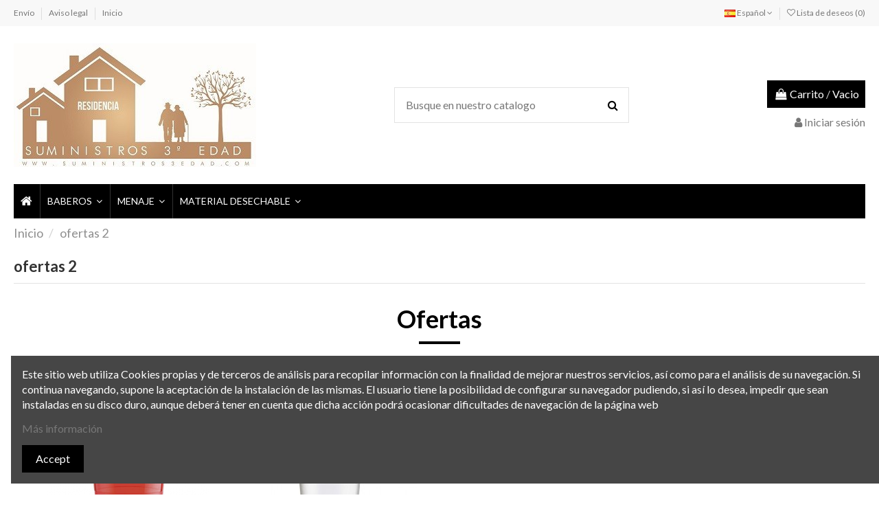

--- FILE ---
content_type: text/html; charset=utf-8
request_url: https://suministros3edad.com/es/content/17-ofertas-2
body_size: 11887
content:
<!doctype html>
<html lang="es">

<head>
    
        
  <meta charset="utf-8">


  <meta http-equiv="x-ua-compatible" content="ie=edge">



  


  


  <title>ofertas 2</title>
  <meta name="description" content="">
  <meta name="keywords" content="">
    
    

  
          <link rel="alternate" href="https://suministros3edad.com/es/content/17-ofertas-2" hreflang="es">
            <link rel="alternate" href="https://suministros3edad.com/es/content/17-ofertas-2" hreflang="x-default">
                <link rel="alternate" href="https://suministros3edad.com/ca/content/17-ofertas-2" hreflang="ca-es">
            



    <meta property="og:title" content="ofertas 2"/>
    <meta property="og:url" content="https://suministros3edad.com/es/content/17-ofertas-2"/>
    <meta property="og:site_name" content="suministros3edad.com"/>
    <meta property="og:description" content="">
    <meta property="og:type" content="website">


          <meta property="og:image" content="https://suministros3edad.com/img/suministros3edadcom-logo-1611303780.jpg" />
    





      <meta name="viewport" content="initial-scale=1,user-scalable=no,maximum-scale=1,width=device-width">
  




  <link rel="icon" type="image/vnd.microsoft.icon" href="/img/favicon.ico?1611303780">
  <link rel="shortcut icon" type="image/x-icon" href="/img/favicon.ico?1611303780">
    


      <link href="https://fonts.googleapis.com/css?family=Karla:400,700" rel="stylesheet">
    



<script type="application/ld+json">

{
"@context": "https://schema.org",
"@type": "Organization",
"url": "https://suministros3edad.com/",
"name": "suministros3edad.com",
"logo": "/img/suministros3edadcom-logo-1611303780.jpg",
"@id": "#store-organization"
}

</script>




    <link rel="stylesheet" href="https://suministros3edad.com/themes/warehouse/assets/cache/theme-5038b395.css" type="text/css" media="all">




  

  <script type="text/javascript">
        var elementorFrontendConfig = {"isEditMode":"","stretchedSectionContainer":"","is_rtl":"0"};
        var iqitTheme = {"rm_sticky":"0","rm_breakpoint":0,"op_preloader":"0","cart_style":"floating","cart_confirmation":"modal","h_layout":"1","f_fixed":"","f_layout":"4","h_absolute":"0","h_sticky":"menu","hw_width":"inherit","hm_submenu_width":"fullwidth-background","h_search_type":"full","pl_lazyload":true,"pl_infinity":false,"pl_rollover":true,"pl_crsl_autoplay":false,"pl_slider_ld":4,"pl_slider_d":3,"pl_slider_t":3,"pl_slider_p":2,"pp_thumbs":"bottom","pp_zoom":"inner","pp_image_layout":"carousel","pp_tabs":"tabh"};
        var iqitcompare = {"nbProducts":0};
        var iqitcountdown_days = "d.";
        var iqitextendedproduct = {"speed":"70"};
        var iqitfdc_from = 0;
        var iqitmegamenu = {"sticky":"false","containerSelector":"#wrapper > .container"};
        var iqitreviews = [];
        var iqitwishlist = {"nbProducts":0};
        var prestashop = {"cart":{"products":[],"totals":{"total":{"type":"total","label":"Total","amount":0,"value":"0,00\u00a0\u20ac"},"total_including_tax":{"type":"total","label":"Total (impuestos incl.)","amount":0,"value":"0,00\u00a0\u20ac"},"total_excluding_tax":{"type":"total","label":"Total (impuestos excl.)","amount":0,"value":"0,00\u00a0\u20ac"}},"subtotals":{"products":{"type":"products","label":"Subtotal","amount":0,"value":"0,00\u00a0\u20ac"},"discounts":null,"shipping":{"type":"shipping","label":"Transporte","amount":0,"value":"Gratis"},"tax":null},"products_count":0,"summary_string":"0 art\u00edculos","vouchers":{"allowed":0,"added":[]},"discounts":[],"minimalPurchase":0,"minimalPurchaseRequired":""},"currency":{"name":"Euro","iso_code":"EUR","iso_code_num":"978","sign":"\u20ac"},"customer":{"lastname":null,"firstname":null,"email":null,"birthday":null,"newsletter":null,"newsletter_date_add":null,"optin":null,"website":null,"company":null,"siret":null,"ape":null,"is_logged":false,"gender":{"type":null,"name":null},"addresses":[]},"language":{"name":"Espa\u00f1ol (Spanish)","iso_code":"es","locale":"es-ES","language_code":"es","is_rtl":"0","date_format_lite":"d\/m\/Y","date_format_full":"d\/m\/Y H:i:s","id":1},"page":{"title":"","canonical":null,"meta":{"title":"ofertas 2","description":"","keywords":"","robots":"index"},"page_name":"cms","body_classes":{"lang-es":true,"lang-rtl":false,"country-ES":true,"currency-EUR":true,"layout-full-width":true,"page-cms":true,"tax-display-enabled":true,"cms-id-17":true},"admin_notifications":[]},"shop":{"name":"suministros3edad.com","logo":"\/img\/suministros3edadcom-logo-1611303780.jpg","stores_icon":"\/img\/logo_stores.png","favicon":"\/img\/favicon.ico"},"urls":{"base_url":"https:\/\/suministros3edad.com\/","current_url":"https:\/\/suministros3edad.com\/es\/content\/17-ofertas-2","shop_domain_url":"https:\/\/suministros3edad.com","img_ps_url":"https:\/\/suministros3edad.com\/img\/","img_cat_url":"https:\/\/suministros3edad.com\/img\/c\/","img_lang_url":"https:\/\/suministros3edad.com\/img\/l\/","img_prod_url":"https:\/\/suministros3edad.com\/img\/p\/","img_manu_url":"https:\/\/suministros3edad.com\/img\/m\/","img_sup_url":"https:\/\/suministros3edad.com\/img\/su\/","img_ship_url":"https:\/\/suministros3edad.com\/img\/s\/","img_store_url":"https:\/\/suministros3edad.com\/img\/st\/","img_col_url":"https:\/\/suministros3edad.com\/img\/co\/","img_url":"https:\/\/suministros3edad.com\/themes\/warehouse\/assets\/img\/","css_url":"https:\/\/suministros3edad.com\/themes\/warehouse\/assets\/css\/","js_url":"https:\/\/suministros3edad.com\/themes\/warehouse\/assets\/js\/","pic_url":"https:\/\/suministros3edad.com\/upload\/","pages":{"address":"https:\/\/suministros3edad.com\/es\/direccion","addresses":"https:\/\/suministros3edad.com\/es\/direcciones","authentication":"https:\/\/suministros3edad.com\/es\/iniciar-sesion","cart":"https:\/\/suministros3edad.com\/es\/carrito","category":"https:\/\/suministros3edad.com\/es\/index.php?controller=category","cms":"https:\/\/suministros3edad.com\/es\/index.php?controller=cms","contact":"https:\/\/suministros3edad.com\/es\/contactenos","discount":"https:\/\/suministros3edad.com\/es\/descuento","guest_tracking":"https:\/\/suministros3edad.com\/es\/seguimiento-pedido-invitado","history":"https:\/\/suministros3edad.com\/es\/historial-compra","identity":"https:\/\/suministros3edad.com\/es\/datos-personales","index":"https:\/\/suministros3edad.com\/es\/","my_account":"https:\/\/suministros3edad.com\/es\/mi-cuenta","order_confirmation":"https:\/\/suministros3edad.com\/es\/confirmacion-pedido","order_detail":"https:\/\/suministros3edad.com\/es\/index.php?controller=order-detail","order_follow":"https:\/\/suministros3edad.com\/es\/seguimiento-pedido","order":"https:\/\/suministros3edad.com\/es\/pedido","order_return":"https:\/\/suministros3edad.com\/es\/index.php?controller=order-return","order_slip":"https:\/\/suministros3edad.com\/es\/facturas-abono","pagenotfound":"https:\/\/suministros3edad.com\/es\/pagina-no-encontrada","password":"https:\/\/suministros3edad.com\/es\/recuperar-contrase\u00f1a","pdf_invoice":"https:\/\/suministros3edad.com\/es\/index.php?controller=pdf-invoice","pdf_order_return":"https:\/\/suministros3edad.com\/es\/index.php?controller=pdf-order-return","pdf_order_slip":"https:\/\/suministros3edad.com\/es\/index.php?controller=pdf-order-slip","prices_drop":"https:\/\/suministros3edad.com\/es\/productos-rebajados","product":"https:\/\/suministros3edad.com\/es\/index.php?controller=product","search":"https:\/\/suministros3edad.com\/es\/busqueda","sitemap":"https:\/\/suministros3edad.com\/es\/mapa del sitio","stores":"https:\/\/suministros3edad.com\/es\/tiendas","supplier":"https:\/\/suministros3edad.com\/es\/proveedor","register":"https:\/\/suministros3edad.com\/es\/iniciar-sesion?create_account=1","order_login":"https:\/\/suministros3edad.com\/es\/pedido?login=1"},"alternative_langs":{"es":"https:\/\/suministros3edad.com\/es\/content\/17-ofertas-2","ca-es":"https:\/\/suministros3edad.com\/ca\/content\/17-ofertas-2"},"theme_assets":"\/themes\/warehouse\/assets\/","actions":{"logout":"https:\/\/suministros3edad.com\/es\/?mylogout="},"no_picture_image":{"bySize":{"small_default":{"url":"https:\/\/suministros3edad.com\/img\/p\/es-default-small_default.jpg","width":98,"height":127},"cart_default":{"url":"https:\/\/suministros3edad.com\/img\/p\/es-default-cart_default.jpg","width":125,"height":162},"home_default":{"url":"https:\/\/suministros3edad.com\/img\/p\/es-default-home_default.jpg","width":236,"height":305},"large_default":{"url":"https:\/\/suministros3edad.com\/img\/p\/es-default-large_default.jpg","width":381,"height":492},"medium_default":{"url":"https:\/\/suministros3edad.com\/img\/p\/es-default-medium_default.jpg","width":452,"height":584},"thickbox_default":{"url":"https:\/\/suministros3edad.com\/img\/p\/es-default-thickbox_default.jpg","width":1100,"height":1422}},"small":{"url":"https:\/\/suministros3edad.com\/img\/p\/es-default-small_default.jpg","width":98,"height":127},"medium":{"url":"https:\/\/suministros3edad.com\/img\/p\/es-default-large_default.jpg","width":381,"height":492},"large":{"url":"https:\/\/suministros3edad.com\/img\/p\/es-default-thickbox_default.jpg","width":1100,"height":1422},"legend":""}},"configuration":{"display_taxes_label":true,"display_prices_tax_incl":true,"is_catalog":false,"show_prices":true,"opt_in":{"partner":true},"quantity_discount":{"type":"discount","label":"Descuento"},"voucher_enabled":0,"return_enabled":0},"field_required":[],"breadcrumb":{"links":[{"title":"Inicio","url":"https:\/\/suministros3edad.com\/es\/"},{"title":"ofertas 2","url":"https:\/\/suministros3edad.com\/es\/content\/17-ofertas-2"}],"count":2},"link":{"protocol_link":"https:\/\/","protocol_content":"https:\/\/"},"time":1769118037,"static_token":"579dec299ccafb38b0fbfd025bb70f4f","token":"b44395094ebcfec72d6ca1f6b2cc8b0f"};
      </script>



  <!-- emarketing start -->


<!-- emarketing end -->
<script type="text/javascript">
	(window.gaDevIds=window.gaDevIds||[]).push('d6YPbH');
	(function(i,s,o,g,r,a,m){i['GoogleAnalyticsObject']=r;i[r]=i[r]||function(){
	(i[r].q=i[r].q||[]).push(arguments)},i[r].l=1*new Date();a=s.createElement(o),
	m=s.getElementsByTagName(o)[0];a.async=1;a.src=g;m.parentNode.insertBefore(a,m)
	})(window,document,'script','https://www.google-analytics.com/analytics.js','ga');

            ga('create', 'UA-59841822-1', 'auto');
                        ga('send', 'pageview');
    
    ga('require', 'ec');
</script>





    
    </head>

<body id="cms" class="lang-es country-es currency-eur layout-full-width page-cms tax-display-enabled cms-id-17 body-desktop-header-style-w-1">


    




    


<main id="main-page-content"  >
    
            

    <header id="header" class="desktop-header-style-w-1">
        
            
  <div class="header-banner">
    
  </div>




            <nav class="header-nav">
        <div class="container">
    
        <div class="row justify-content-between">
            <div class="col col-auto col-md left-nav">
                                            <div class="block-iqitlinksmanager block-iqitlinksmanager-2 block-links-inline d-inline-block">
            <ul>
                                                            <li>
                            <a
                                    href="https://suministros3edad.com/es/content/1-entrega"
                                    title="Nuestros términos y condiciones de envío"                                                                >
                                Envío
                            </a>
                        </li>
                                                                                <li>
                            <a
                                    href="https://suministros3edad.com/es/content/2-aviso-legal"
                                    title="Aviso legal"                                                                >
                                Aviso legal
                            </a>
                        </li>
                                                                                <li>
                            <a
                                    href="https://suministros3edad.com/es/content/category/1-inicio"
                                    title=""                                                                >
                                Inicio
                            </a>
                        </li>
                                                </ul>
        </div>
    
            </div>
            <div class="col col-auto center-nav text-center">
                
             </div>
            <div class="col col-auto col-md right-nav text-right">
                

<div id="language_selector" class="d-inline-block">
    <div class="language-selector-wrapper d-inline-block">
        <div class="language-selector dropdown js-dropdown">
            <a class="expand-more" data-toggle="dropdown" data-iso-code="es"><img src="https://suministros3edad.com/img/l/1.jpg" alt="Español" class="img-fluid lang-flag" /> Español <i class="fa fa-angle-down" aria-hidden="true"></i></a>
            <div class="dropdown-menu">
                <ul>
                                            <li  class="current" >
                            <a href="https://suministros3edad.com/es/content/17-ofertas-2" rel="alternate" hreflang="es"
                               class="dropdown-item"><img src="https://suministros3edad.com/img/l/1.jpg" alt="Español" class="img-fluid lang-flag"  data-iso-code="es"/> Español</a>
                        </li>
                                            <li >
                            <a href="https://suministros3edad.com/ca/content/17-ofertas-2" rel="alternate" hreflang="ca"
                               class="dropdown-item"><img src="https://suministros3edad.com/img/l/2.jpg" alt="Català" class="img-fluid lang-flag"  data-iso-code="ca"/> Català</a>
                        </li>
                                    </ul>
            </div>
        </div>
    </div>
</div>
<div class="d-inline-block">
    <a href="//suministros3edad.com/es/module/iqitwishlist/view">
        <i class="fa fa-heart-o" aria-hidden="true"></i> Lista de deseos (<span
                id="iqitwishlist-nb"></span>)
    </a>
</div>

             </div>
        </div>

                        </div>
            </nav>
        



<div id="desktop-header" class="desktop-header-style-1">
            
<div class="header-top">
    <div id="desktop-header-container" class="container">
        <div class="row align-items-center">
                            <div class="col col-auto col-header-left">
                    <div id="desktop_logo">
                        <a href="https://suministros3edad.com/">
                            <img class="logo img-fluid"
                                 src="/img/suministros3edadcom-logo-1611303780.jpg"                                  alt="suministros3edad.com">
                        </a>
                    </div>
                    
                </div>
                <div class="col col-header-center">
                                        <!-- Block search module TOP -->

<!-- Block search module TOP -->
<div id="search_widget" class="search-widget" data-search-controller-url="https://suministros3edad.com/es/module/iqitsearch/searchiqit">
    <form method="get" action="https://suministros3edad.com/es/module/iqitsearch/searchiqit">
        <div class="input-group">
            <input type="text" name="s" value="" data-all-text="Mostrar todos los resultados"
                   data-blog-text="Artículo del blog"
                   data-product-text="Producto"
                   data-brands-text="Marca"
                   placeholder="Busque en nuestro catalogo" class="form-control form-search-control" />
            <button type="submit" class="search-btn">
                <i class="fa fa-search"></i>
            </button>
        </div>
    </form>
</div>
<!-- /Block search module TOP -->

<!-- /Block search module TOP -->


                    
                </div>
                        <div class="col col-auto col-header-right text-right">
                                    
                                            <div id="ps-shoppingcart-wrapper">
    <div id="ps-shoppingcart"
         class="header-cart-default ps-shoppingcart dropdown">
         <div id="blockcart" class="blockcart cart-preview"
         data-refresh-url="//suministros3edad.com/es/module/ps_shoppingcart/ajax">
        <a id="cart-toogle" class="cart-toogle header-btn header-cart-btn" data-toggle="dropdown" data-display="static">
            <i class="fa fa-shopping-bag fa-fw icon" aria-hidden="true"><span class="cart-products-count-btn  d-none">0</span></i>
            <span class="info-wrapper">
            <span class="title">Carrito</span>
            <span class="cart-toggle-details">
            <span class="text-faded cart-separator"> / </span>
                            Vacio
                        </span>
            </span>
        </a>
        <div id="_desktop_blockcart-content" class="dropdown-menu-custom dropdown-menu">
    <div id="blockcart-content" class="blockcart-content" >
        <div class="cart-title">
            <span class="modal-title">Your cart</span>
            <button type="button" id="js-cart-close" class="close">
                <span>×</span>
            </button>
            <hr>
        </div>
                    <span class="no-items">No hay más artículos en su carrito</span>
            </div>
</div> </div>




    </div>
</div>

                                        
                
                <div id="user_info">
            <a
                href="https://suministros3edad.com/es/mi-cuenta"
                title="Acceda a su cuenta de cliente"
                rel="nofollow"
        ><i class="fa fa-user" aria-hidden="true"></i>
            <span>Iniciar sesión</span>
        </a>
    </div>


                
            </div>
            <div class="col-12">
                <div class="row">
                    
                </div>
            </div>
        </div>
    </div>
</div>
<div class="container iqit-megamenu-container">	<div id="iqitmegamenu-wrapper" class="iqitmegamenu-wrapper iqitmegamenu-all">
		<div class="container container-iqitmegamenu">
		<div id="iqitmegamenu-horizontal" class="iqitmegamenu  clearfix" role="navigation">

								
				<nav id="cbp-hrmenu" class="cbp-hrmenu cbp-horizontal cbp-hrsub-narrow">
					<ul>
												<li id="cbp-hrmenu-tab-1" class="cbp-hrmenu-tab cbp-hrmenu-tab-1 cbp-onlyicon ">
	<a href="https://suministros3edad.com/es/" class="nav-link" >

								<span class="cbp-tab-title"> <i class="icon fa fa-home cbp-mainlink-icon"></i>
								</span>
														</a>
													</li>
												<li id="cbp-hrmenu-tab-2" class="cbp-hrmenu-tab cbp-hrmenu-tab-2  cbp-has-submeu">
	<a role="button" class="cbp-empty-mlink nav-link">

								<span class="cbp-tab-title">
								BABEROS <i class="fa fa-angle-down cbp-submenu-aindicator"></i></span>
														</a>
														<div class="cbp-hrsub col-12">
								<div class="cbp-hrsub-inner">
									<div class="container iqitmegamenu-submenu-container">
									
																																	




<div class="row menu_row menu-element  first_rows menu-element-id-1">
                

                                                




    <div class="col-2 cbp-menu-column cbp-menu-element menu-element-id-2 ">
        <div class="cbp-menu-column-inner">
                        
                
                
                    
                                                    <div class="row cbp-categories-row">
                                                                                                            <div class="col-12">
                                            <div class="cbp-category-link-w"><a href="https://suministros3edad.com/es/4-baberos-impermeables"
                                                                                class="cbp-column-title nav-link cbp-category-title">Baberos Impermeables</a>
                                                                                                                                            </div>
                                        </div>
                                                                                                </div>
                                            
                
            

            
            </div>    </div>
                                    




    <div class="col-2 cbp-menu-column cbp-menu-element menu-element-id-4 ">
        <div class="cbp-menu-column-inner">
                        
                
                
                    
                                                    <div class="row cbp-categories-row">
                                                                                                            <div class="col-12">
                                            <div class="cbp-category-link-w"><a href="https://suministros3edad.com/es/17-baberos-desechables"
                                                                                class="cbp-column-title nav-link cbp-category-title">Baberos Desechables</a>
                                                                                                                                            </div>
                                        </div>
                                                                                                </div>
                                            
                
            

            
            </div>    </div>
                            
                </div>
																					
																			</div>
								</div>
							</div>
													</li>
												<li id="cbp-hrmenu-tab-7" class="cbp-hrmenu-tab cbp-hrmenu-tab-7  cbp-has-submeu">
	<a href="https://suministros3edad.com/es/" class="nav-link" >

								<span class="cbp-tab-title">
								MENAJE <i class="fa fa-angle-down cbp-submenu-aindicator"></i></span>
														</a>
														<div class="cbp-hrsub col-12">
								<div class="cbp-hrsub-inner">
									<div class="container iqitmegamenu-submenu-container">
									
																																	




<div class="row menu_row menu-element  first_rows menu-element-id-1">
                

                                                




    <div class="col-2 cbp-menu-column cbp-menu-element menu-element-id-2 ">
        <div class="cbp-menu-column-inner">
                        
                
                
                    
                                                    <div class="row cbp-categories-row">
                                                                                                            <div class="col-12">
                                            <div class="cbp-category-link-w"><a href="https://suministros3edad.com/es/10-comedor"
                                                                                class="cbp-column-title nav-link cbp-category-title">Comedor</a>
                                                                                                                                                    
    <ul class="cbp-links cbp-category-tree"><li ><div class="cbp-category-link-w"><a href="https://suministros3edad.com/es/18-vasos">Vasos</a></div></li><li ><div class="cbp-category-link-w"><a href="https://suministros3edad.com/es/21-platos">Platos</a></div></li><li ><div class="cbp-category-link-w"><a href="https://suministros3edad.com/es/22-tazas">Tazas</a></div></li><li ><div class="cbp-category-link-w"><a href="https://suministros3edad.com/es/23-bols">Bols</a></div></li><li ><div class="cbp-category-link-w"><a href="https://suministros3edad.com/es/25-jarras">Jarras</a></div></li><li ><div class="cbp-category-link-w"><a href="https://suministros3edad.com/es/24-tapas">Tapas</a></div></li><li ><div class="cbp-category-link-w"><a href="https://suministros3edad.com/es/28-cubiertos">Cubiertos</a></div></li><li ><div class="cbp-category-link-w"><a href="https://suministros3edad.com/es/27-bandejas">Bandejas</a></div></li><li ><div class="cbp-category-link-w"><a href="https://suministros3edad.com/es/26-fuentes">Fuentes</a></div></li></ul>

                                                                                            </div>
                                        </div>
                                                                                                </div>
                                            
                
            

            
            </div>    </div>
                                    




    <div class="col-3 cbp-menu-column cbp-menu-element menu-element-id-3 ">
        <div class="cbp-menu-column-inner">
                        
                
                
                    
                                                    <div class="row cbp-categories-row">
                                                                                                            <div class="col-12">
                                            <div class="cbp-category-link-w"><a href="https://suministros3edad.com/es/11-habitacion"
                                                                                class="cbp-column-title nav-link cbp-category-title">Habitación</a>
                                                                                                                                                    
    <ul class="cbp-links cbp-category-tree"><li ><div class="cbp-category-link-w"><a href="https://suministros3edad.com/es/35-travesero-entremetida">Travesero / Entremetida</a></div></li><li ><div class="cbp-category-link-w"><a href="https://suministros3edad.com/es/36-empapadores">Empapadores</a></div></li><li ><div class="cbp-category-link-w"><a href="https://suministros3edad.com/es/37-protector-de-colchon">Protector de Colchón</a></div></li><li ><div class="cbp-category-link-w"><a href="https://suministros3edad.com/es/38-encimera-para-cama">Encimera para cama</a></div></li><li ><div class="cbp-category-link-w"><a href="https://suministros3edad.com/es/39-bajeras">Bajeras</a></div></li><li ><div class="cbp-category-link-w"><a href="https://suministros3edad.com/es/40-fundas-para-almohadas">Fundas para almohadas</a></div></li></ul>

                                                                                            </div>
                                        </div>
                                                                                                </div>
                                            
                
            

            
            </div>    </div>
                                    




    <div class="col-3 cbp-menu-column cbp-menu-element menu-element-id-4 ">
        <div class="cbp-menu-column-inner">
                        
                
                
                    
                                                    <div class="row cbp-categories-row">
                                                                                                            <div class="col-12">
                                            <div class="cbp-category-link-w"><a href="https://suministros3edad.com/es/12-bano"
                                                                                class="cbp-column-title nav-link cbp-category-title">Baño</a>
                                                                                                                                                    
    <ul class="cbp-links cbp-category-tree"><li ><div class="cbp-category-link-w"><a href="https://suministros3edad.com/es/29-toallas">Toallas</a></div></li><li ><div class="cbp-category-link-w"><a href="https://suministros3edad.com/es/30-albornoz">Albornoz</a></div></li></ul>

                                                                                            </div>
                                        </div>
                                                                                                </div>
                                            
                
            

            
            </div>    </div>
                                    




    <div class="col-3 cbp-menu-column cbp-menu-element menu-element-id-5 ">
        <div class="cbp-menu-column-inner">
                        
                
                
                    
                                                    <div class="row cbp-categories-row">
                                                                                                            <div class="col-12">
                                            <div class="cbp-category-link-w"><a href="https://suministros3edad.com/es/13-higiene"
                                                                                class="cbp-column-title nav-link cbp-category-title">Higiene</a>
                                                                                                                                            </div>
                                        </div>
                                                                                                </div>
                                            
                
            

            
            </div>    </div>
                            
                </div>
																					
																			</div>
								</div>
							</div>
													</li>
												<li id="cbp-hrmenu-tab-8" class="cbp-hrmenu-tab cbp-hrmenu-tab-8  cbp-has-submeu">
	<a href="https://suministros3edad.com/es/" class="nav-link" >

								<span class="cbp-tab-title">
								MATERIAL DESECHABLE <i class="fa fa-angle-down cbp-submenu-aindicator"></i></span>
														</a>
														<div class="cbp-hrsub col-12">
								<div class="cbp-hrsub-inner">
									<div class="container iqitmegamenu-submenu-container">
									
																																	




<div class="row menu_row menu-element  first_rows menu-element-id-1">
                

                                                




    <div class="col-3 cbp-menu-column cbp-menu-element menu-element-id-2 ">
        <div class="cbp-menu-column-inner">
                        
                
                
                    
                                                    <div class="row cbp-categories-row">
                                                                                                            <div class="col-12">
                                            <div class="cbp-category-link-w"><a href="https://suministros3edad.com/es/14-guantes"
                                                                                class="cbp-column-title nav-link cbp-category-title">Guantes</a>
                                                                                                                                            </div>
                                        </div>
                                                                                                </div>
                                            
                
            

            
            </div>    </div>
                                    




    <div class="col-3 cbp-menu-column cbp-menu-element menu-element-id-3 ">
        <div class="cbp-menu-column-inner">
                        
                
                
                    
                                                    <div class="row cbp-categories-row">
                                                                                                            <div class="col-12">
                                            <div class="cbp-category-link-w"><a href="https://suministros3edad.com/es/32-esponjas"
                                                                                class="cbp-column-title nav-link cbp-category-title">Esponjas</a>
                                                                                                                                            </div>
                                        </div>
                                                                                                </div>
                                            
                
            

            
            </div>    </div>
                                    




    <div class="col-3 cbp-menu-column cbp-menu-element menu-element-id-4 ">
        <div class="cbp-menu-column-inner">
                        
                
                
                    
                                                    <div class="row cbp-categories-row">
                                                                                                            <div class="col-12">
                                            <div class="cbp-category-link-w"><a href="https://suministros3edad.com/es/33-gorro-circular"
                                                                                class="cbp-column-title nav-link cbp-category-title">Gorro Circular</a>
                                                                                                                                            </div>
                                        </div>
                                                                                                </div>
                                            
                
            

            
            </div>    </div>
                                    




    <div class="col-3 cbp-menu-column cbp-menu-element menu-element-id-6 ">
        <div class="cbp-menu-column-inner">
                        
                
                
                    
                                                    <div class="row cbp-categories-row">
                                                                                                            <div class="col-12">
                                            <div class="cbp-category-link-w"><a href="https://suministros3edad.com/es/15-varios"
                                                                                class="cbp-column-title nav-link cbp-category-title">Varios</a>
                                                                                                                                            </div>
                                        </div>
                                                                                                </div>
                                            
                
            

            
            </div>    </div>
                            
                </div>
																							




<div class="row menu_row menu-element  first_rows menu-element-id-5">
                

            
                </div>
																					
																			</div>
								</div>
							</div>
													</li>
											</ul>
				</nav>
		</div>
		</div>
		<div id="sticky-cart-wrapper"></div>
	</div>

<div id="_desktop_iqitmegamenu-mobile">
	<ul id="iqitmegamenu-mobile">
		



	
	<li><a  href="https://suministros3edad.com/es/" >Inicio</a></li><li><span class="mm-expand"><i class="fa fa-angle-down expand-icon" aria-hidden="true"></i><i class="fa fa-angle-up close-icon" aria-hidden="true"></i></span><a  href="https://suministros3edad.com/es/3-baberos" >Baberos</a>
	<ul><li><a  href="https://suministros3edad.com/es/4-baberos-impermeables" >Baberos Impermeables</a></li><li><a  href="https://suministros3edad.com/es/17-baberos-desechables" >Baberos Desechables</a></li></ul></li><li><a  href="https://suministros3edad.com/es/26-fuentes" >Fuentes</a></li>
	</ul>
</div>
</div>


    </div>



    <div id="mobile-header" class="mobile-header-style-1">
                    <div id="mobile-header-sticky">
    <div class="container">
        <div class="mobile-main-bar">
            <div class="row no-gutters align-items-center row-mobile-header">
                <div class="col col-auto col-mobile-btn col-mobile-btn-menu col-mobile-menu-dropdown">
                    <a class="m-nav-btn" data-toggle="dropdown" data-display="static"><i class="fa fa-bars" aria-hidden="true"></i>
                        <span>Menu</span></a>
                    <div id="mobile_menu_click_overlay"></div>
                    <div id="_mobile_iqitmegamenu-mobile" class="dropdown-menu-custom dropdown-menu"></div>
                </div>
                <div id="mobile-btn-search" class="col col-auto col-mobile-btn col-mobile-btn-search">
                    <a class="m-nav-btn" data-toggle="dropdown" data-display="static"><i class="fa fa-search" aria-hidden="true"></i>
                        <span>Buscar</span></a>
                    <div id="search-widget-mobile" class="dropdown-content dropdown-menu dropdown-mobile search-widget">
                        
                                                    
<!-- Block search module TOP -->
<form method="get" action="https://suministros3edad.com/es/module/iqitsearch/searchiqit">
    <div class="input-group">
        <input type="text" name="s" value=""
               placeholder="Buscar"
               data-all-text="Mostrar todos los resultados"
               data-blog-text="Blog post"
               data-product-text="Producto"
               data-brands-text="Marca"
               class="form-control form-search-control">
        <button type="submit" class="search-btn">
            <i class="fa fa-search"></i>
        </button>
    </div>
</form>
<!-- /Block search module TOP -->

                                                
                    </div>
                </div>
                <div class="col col-mobile-logo text-center">
                    <a href="https://suministros3edad.com/">
                        <img class="logo img-fluid"
                             src="/img/suministros3edadcom-logo-1611303780.jpg"                              alt="suministros3edad.com">
                    </a>
                </div>
                <div class="col col-auto col-mobile-btn col-mobile-btn-account">
                    <a href="https://suministros3edad.com/es/mi-cuenta" class="m-nav-btn"><i class="fa fa-user" aria-hidden="true"></i>
                        <span>
                            
                                                            Iniciar sesión
                                                        
                        </span></a>
                </div>
                
                                <div class="col col-auto col-mobile-btn col-mobile-btn-cart ps-shoppingcart dropdown">
                    <div id="mobile-cart-wrapper">
                    <a id="mobile-cart-toogle"  class="m-nav-btn" data-toggle="dropdown" data-display="static"><i class="fa fa-shopping-bag mobile-bag-icon" aria-hidden="true"><span id="mobile-cart-products-count" class="cart-products-count cart-products-count-btn">
                                
                                                                    0
                                                                
                            </span></i>
                        <span>Carrito</span></a>
                    <div id="_mobile_blockcart-content" class="dropdown-menu-custom dropdown-menu"></div>
                    </div>
                </div>
                            </div>
        </div>
    </div>
</div>


            </div>



        
    </header>
    

    <section id="wrapper">
        
        

<div class="container">
<nav data-depth="2" class="breadcrumb">
                <div class="row align-items-center">
                <div class="col">
                    <ol itemscope itemtype="https://schema.org/BreadcrumbList">
                        
                                                            
                                                                    <li itemprop="itemListElement" itemscope
                                        itemtype="https://schema.org/ListItem">

                                        <a itemprop="item" href="https://suministros3edad.com/es/">                                            <span itemprop="name">Inicio</span>
                                        </a>

                                        <meta itemprop="position" content="1">
                                                                            </li>
                                
                                                            
                                                                    <li itemprop="itemListElement" itemscope
                                        itemtype="https://schema.org/ListItem">

                                        <span itemprop="item" content="https://suministros3edad.com/es/content/17-ofertas-2">                                            <span itemprop="name">ofertas 2</span>
                                        </span>

                                        <meta itemprop="position" content="2">
                                                                            </li>
                                
                                                    
                    </ol>
                </div>
                <div class="col col-auto"> </div>
            </div>
            </nav>
</div>
        <div id="inner-wrapper" class="container">
            
            
                
<aside id="notifications">
    
    
    
    </aside>
            

            

                
    <div id="content-wrapper">
        
        

  <section id="main">

    
      
        <header class="page-header">
            <h1 class="h1 page-title"><span>
  ofertas 2
</span></h1>
        </header>
      
    

    
  <section id="content" class="page-content page-cms page-cms-17">

    
      
    		<style id="elementor-frontend-stylesheet">.elementor-element.elementor-element-w49fran > .elementor-container{max-width:px;}.elementor-element.elementor-element-w49fran, .elementor-element.elementor-element-w49fran > .elementor-background-overlay{border-radius:px px px px;}.elementor-element.elementor-element-w49fran{margin-top:px;margin-bottom:px;padding:0px 0px 40px 0px;}.elementor-element.elementor-element-tp83uwq > .elementor-element-populated{border-radius:px px px px;margin:px px px px;padding:px px px px;}.elementor-element.elementor-element-0cuctcp{text-align:center;}.elementor-element.elementor-element-0cuctcp .elementor-heading-title{color:#000000;font-size:36px;font-family:Lato, Sans-serif;line-height:em;letter-spacing:px;}.elementor-element.elementor-element-0cuctcp .elementor-widget-container{margin:px px px px;padding:px px px px;border-radius:px px px px;}.elementor-element.elementor-element-h06cd8g .elementor-divider-separator{border-top-style:solid;border-top-width:4px;border-top-color:#000000;width:5%;}.elementor-element.elementor-element-h06cd8g .elementor-divider{text-align:center;padding-top:15px;padding-bottom:15px;}.elementor-element.elementor-element-h06cd8g .elementor-widget-container{margin:px px px px;padding:px px px px;border-radius:px px px px;}.elementor-element.elementor-element-ojodgmz .elementor-text-editor{text-align:center;}.elementor-element.elementor-element-ojodgmz{font-size:1.2em;font-family:Lato, Sans-serif;font-weight:bold;line-height:em;letter-spacing:px;}.elementor-element.elementor-element-ojodgmz .elementor-widget-container{margin:px px px px;padding:px px px px;border-radius:px px px px;}.elementor-element.elementor-element-n6w49wj .elementor-widget-container{margin:px px px px;padding:40px 0px 0px 0px;border-radius:px px px px;}.elementor-element.elementor-element-d11la6r .elementor-button{border-radius:px px px px;padding:px px px px;}.elementor-element.elementor-element-d11la6r .elementor-widget-container{margin:20px 0px 0px 0px;padding:px px px px;border-radius:px px px px;}@media(max-width: 991px){.elementor-element.elementor-element-w49fran{margin-top:px;margin-bottom:px;padding:px px px px;}.elementor-element.elementor-element-tp83uwq > .elementor-element-populated{margin:px px px px;padding:px px px px;}.elementor-element.elementor-element-0cuctcp .elementor-heading-title{font-size:px;line-height:em;letter-spacing:px;}.elementor-element.elementor-element-0cuctcp .elementor-widget-container{margin:px px px px;padding:px px px px;}.elementor-element.elementor-element-h06cd8g .elementor-widget-container{margin:px px px px;padding:px px px px;}.elementor-element.elementor-element-ojodgmz{font-size:px;line-height:em;letter-spacing:px;}.elementor-element.elementor-element-ojodgmz .elementor-widget-container{margin:px px px px;padding:px px px px;}.elementor-element.elementor-element-n6w49wj .elementor-widget-container{margin:px px px px;padding:px px px px;}.elementor-element.elementor-element-d11la6r .elementor-widget-container{margin:px px px px;padding:px px px px;}}@media(max-width: 767px){.elementor-element.elementor-element-w49fran{margin-top:px;margin-bottom:px;padding:px px px px;}.elementor-element.elementor-element-tp83uwq > .elementor-element-populated{margin:px px px px;padding:px px px px;}.elementor-element.elementor-element-0cuctcp .elementor-heading-title{font-size:px;line-height:em;letter-spacing:px;}.elementor-element.elementor-element-0cuctcp .elementor-widget-container{margin:px px px px;padding:px px px px;}.elementor-element.elementor-element-h06cd8g .elementor-widget-container{margin:px px px px;padding:px px px px;}.elementor-element.elementor-element-ojodgmz{font-size:px;line-height:em;letter-spacing:px;}.elementor-element.elementor-element-ojodgmz .elementor-widget-container{margin:px px px px;padding:px px px px;}.elementor-element.elementor-element-n6w49wj .elementor-widget-container{margin:px px px px;padding:px px px px;}.elementor-element.elementor-element-d11la6r .elementor-widget-container{margin:px px px px;padding:px px px px;}}</style>
		<link rel="stylesheet" type="text/css" href="//fonts.googleapis.com/css?family=Lato:100,100italic,200,200italic,300,300italic,400,400italic,500,500italic,600,600italic,700,700italic,800,800italic,900,900italic">		<div class="elementor">
											        <div class="elementor-section elementor-element elementor-element-w49fran elementor-top-section elementor-section-boxed elementor-section-height-default elementor-section-height-default" data-element_type="section">
                        <div class="elementor-container elementor-column-gap-default">
                <div class="elementor-row">
        		<div class="elementor-column elementor-element elementor-element-tp83uwq elementor-col-100 elementor-top-column animated fadeIn" data-animation="fadeIn" data-element_type="column">
			<div class="elementor-column-wrap elementor-element-populated">
				<div class="elementor-widget-wrap">
		        <div class="elementor-widget elementor-element elementor-element-0cuctcp elementor-widget-heading" data-element_type="heading">
                <div class="elementor-widget-container">
            <h2 class="elementor-heading-title elementor-size-default none"><span>Ofertas </span></h2>        </div>
                </div>
                <div class="elementor-widget elementor-element elementor-element-h06cd8g elementor-widget-divider" data-element_type="divider">
                <div class="elementor-widget-container">
            		<div class="elementor-divider">
			<span class="elementor-divider-separator"></span>
		</div>
		        </div>
                </div>
                <div class="elementor-widget elementor-element elementor-element-ojodgmz elementor-widget-text-editor" data-element_type="text-editor">
                <div class="elementor-widget-container">
            		<div class="elementor-text-editor rte-content"><p>Baberos para personas mayores impermeables o desechables</p></div>
		        </div>
                </div>
                <div class="elementor-widget elementor-element elementor-element-n6w49wj elementor-widget-prestashop-widget-ProductsList" data-element_type="prestashop-widget-ProductsList">
                <div class="elementor-widget-container">
            <section class="elementor-products">
                    <div class="products row products-grid ">
                                            
    <div class="js-product-miniature-wrapper         col-6 col-md-3 col-lg-3 col-xl-3
         ">
        <article
                class="product-miniature product-miniature-default product-miniature-grid product-miniature-layout-1 js-product-miniature"
                data-id-product="40"
                data-id-product-attribute="0"

        >

                    
    
    <div class="thumbnail-container">
        <a href="https://suministros3edad.com/es/ofertas/40-vasos-de-color-250-cc-diseno-2019.html" class="thumbnail product-thumbnail">

                            <img
                                                                                    data-src="https://suministros3edad.com/69-home_default/vasos-de-color-250-cc-diseno-2019.jpg"
                                src="/themes/warehouse/assets/img/blank.png"
                                                                            alt="12 Vasos 170 cc...."
                        data-full-size-image-url="https://suministros3edad.com/69-thickbox_default/vasos-de-color-250-cc-diseno-2019.jpg"
                        width="236"
                        height="305"
                        class="img-fluid js-lazy-product-image product-thumbnail-first"
                >
            
                                                                                                                                </a>

        
            <ul class="product-flags">
                            </ul>
        

                
            <div class="product-functional-buttons product-functional-buttons-bottom">
                <div class="product-functional-buttons-links">
                    <a href="#" class="btn-iqitwishlist-add js-iqitwishlist-add"  data-id-product="40" data-id-product-attribute="0"
   data-url="//suministros3edad.com/es/module/iqitwishlist/actions" data-toggle="tooltip" title="Añadir a la lista de deseos">
    <i class="fa fa-heart-o not-added" aria-hidden="true"></i> <i class="fa fa-heart added" aria-hidden="true"></i>
</a>
<a href="#" class="btn-iqitcompare-add js-iqitcompare-add"  data-id-product="40"
   data-url="//suministros3edad.com/es/module/iqitcompare/actions" data-toggle="tooltip" title="Comparar">
    <i class="fa fa-random" aria-hidden="true"></i>
</a>

                    
                        <a class="js-quick-view-iqit" href="#" data-link-action="quickview" data-toggle="tooltip"
                           title="Vista rápida">
                            <i class="fa fa-eye" aria-hidden="true"></i></a>
                    
                </div>
            </div>
        
        
                
            <div class="product-availability d-block">
                                    <span
                            class="badge badge-warning d-none product-last-items mt-2">
                                        <i class="fa fa-exclamation" aria-hidden="true"></i>
                                                     Últimas unidades en stock
                                  </span>
                
            </div>
        
        
    </div>





<div class="product-description">
    
                    <div class="product-category-name text-muted">Ofertas</div>    

    
        <h3 class="h3 product-title">
            <a href="https://suministros3edad.com/es/ofertas/40-vasos-de-color-250-cc-diseno-2019.html">12 Vasos 170 cc. Policarbonato de color Cereza.</a>
        </h3>
    

    
            

    
            

    
        



    

    
                    <div class="product-price-and-shipping">
                
                <a href="https://suministros3edad.com/es/ofertas/40-vasos-de-color-250-cc-diseno-2019.html"> <span  class="product-price" content="10">10,00 €</span></a>
                                
                
                            </div>
            



    
            

    
        <div class="product-description-short text-muted">
            <a href="https://suministros3edad.com/es/ofertas/40-vasos-de-color-250-cc-diseno-2019.html">Vasos de 170 cc color cereza para residencias y centros de día
Fabricados en material de policarbonato, seguros, irrompibles, resistentes y ligeros. Fáciles de lavar en lavavajillas.
</a>
        </div>
    

    
        <div class="product-add-cart">
            <form action="https://suministros3edad.com/es/carrito?add=1&amp;id_product=40&amp;id_product_attribute=0&amp;token=579dec299ccafb38b0fbfd025bb70f4f" method="post">

            <input type="hidden" name="id_product" value="40">
            <div class="input-group-add-cart">
                <input
                        type="number"
                        name="qty"
                        value="1"
                        class="form-control input-qty"
                        min="1"
                        max="2"                >

                <button
                        class="btn btn-product-list add-to-cart"
                        data-button-action="add-to-cart"
                        type="submit"
                                        ><i class="fa fa-shopping-bag fa-fw bag-icon"
                    aria-hidden="true"></i> <i class="fa fa-circle-o-notch fa-spin fa-fw spinner-icon" aria-hidden="true"></i> Añadir al carrito
                </button>
            </div>

        </form>
    </div>    

    
        
    

</div>
        
        
        

            
        </article>
    </div>

                                                
    <div class="js-product-miniature-wrapper         col-6 col-md-3 col-lg-3 col-xl-3
         ">
        <article
                class="product-miniature product-miniature-default product-miniature-grid product-miniature-layout-1 js-product-miniature"
                data-id-product="41"
                data-id-product-attribute="0"

        >

                    
    
    <div class="thumbnail-container">
        <a href="https://suministros3edad.com/es/ofertas/41-vaso-170-cc-policarbonato.html" class="thumbnail product-thumbnail">

                            <img
                                                                                    data-src="https://suministros3edad.com/70-home_default/vaso-170-cc-policarbonato.jpg"
                                src="/themes/warehouse/assets/img/blank.png"
                                                                            alt="48 Vasos 170 cc...."
                        data-full-size-image-url="https://suministros3edad.com/70-thickbox_default/vaso-170-cc-policarbonato.jpg"
                        width="236"
                        height="305"
                        class="img-fluid js-lazy-product-image product-thumbnail-first"
                >
            
                                                                                                                                </a>

        
            <ul class="product-flags">
                            </ul>
        

                
            <div class="product-functional-buttons product-functional-buttons-bottom">
                <div class="product-functional-buttons-links">
                    <a href="#" class="btn-iqitwishlist-add js-iqitwishlist-add"  data-id-product="41" data-id-product-attribute="0"
   data-url="//suministros3edad.com/es/module/iqitwishlist/actions" data-toggle="tooltip" title="Añadir a la lista de deseos">
    <i class="fa fa-heart-o not-added" aria-hidden="true"></i> <i class="fa fa-heart added" aria-hidden="true"></i>
</a>
<a href="#" class="btn-iqitcompare-add js-iqitcompare-add"  data-id-product="41"
   data-url="//suministros3edad.com/es/module/iqitcompare/actions" data-toggle="tooltip" title="Comparar">
    <i class="fa fa-random" aria-hidden="true"></i>
</a>

                    
                        <a class="js-quick-view-iqit" href="#" data-link-action="quickview" data-toggle="tooltip"
                           title="Vista rápida">
                            <i class="fa fa-eye" aria-hidden="true"></i></a>
                    
                </div>
            </div>
        
        
                
            <div class="product-availability d-block">
                
            </div>
        
        
    </div>





<div class="product-description">
    
                    <div class="product-category-name text-muted">Ofertas</div>    

    
        <h3 class="h3 product-title">
            <a href="https://suministros3edad.com/es/ofertas/41-vaso-170-cc-policarbonato.html">48 Vasos 170 cc. Policarbonato Transparente + Jarra Transparente de 1 LT.</a>
        </h3>
    

    
            

    
                    <div class="product-reference text-muted"> <a href="https://suministros3edad.com/es/ofertas/41-vaso-170-cc-policarbonato.html">E05048OF</a></div>    

    
        



    

    
                    <div class="product-price-and-shipping">
                
                <a href="https://suministros3edad.com/es/ofertas/41-vaso-170-cc-policarbonato.html"> <span  class="product-price" content="52">52,00 €</span></a>
                                
                
                            </div>
            



    
            

    
        <div class="product-description-short text-muted">
            <a href="https://suministros3edad.com/es/ofertas/41-vaso-170-cc-policarbonato.html">
Vasos de 170 cc transparentes para residencias y centros de día
Fabricados en material de policarbonato, seguros, irrompibles, resistentes y ligeros. Fáciles de lavar en lavavajillas.
Se  vende en un pack de 48 Unidades más Jarra de 1 Ltr.</a>
        </div>
    

    
        <div class="product-add-cart">
            <form action="https://suministros3edad.com/es/carrito?add=1&amp;id_product=41&amp;id_product_attribute=0&amp;token=579dec299ccafb38b0fbfd025bb70f4f" method="post">

            <input type="hidden" name="id_product" value="41">
            <div class="input-group-add-cart">
                <input
                        type="number"
                        name="qty"
                        value="1"
                        class="form-control input-qty"
                        min="1"
                        max="48"                >

                <button
                        class="btn btn-product-list add-to-cart"
                        data-button-action="add-to-cart"
                        type="submit"
                                        ><i class="fa fa-shopping-bag fa-fw bag-icon"
                    aria-hidden="true"></i> <i class="fa fa-circle-o-notch fa-spin fa-fw spinner-icon" aria-hidden="true"></i> Añadir al carrito
                </button>
            </div>

        </form>
    </div>    

    
        
    

</div>
        
        
        

            
        </article>
    </div>

                        </div>
</section>
        </div>
                </div>
                <div class="elementor-widget elementor-element elementor-element-d11la6r elementor-widget-button elementor-align-center" data-element_type="button">
                <div class="elementor-widget-container">
            		<div class="elementor-button-wrapper">
			<a class="elementor-button btn elementor-size-large btn-primary btn-traditional">
				<span class="elementor-button-content-wrapper">
										<span class="elementor-button-text">Ver categoría</span>
				</span>
			</a>
		</div>
		        </div>
                </div>
        				</div>
			</div>
		</div>
		                </div>
            </div>
        </div>
        							</div>
		


    

    
      
    

  </section>


    
      <footer class="page-footer">
        
          <!-- Footer content -->
        
      </footer>
    

  </section>


        
    </div>


                

                

            
            
        </div>
        
    </section>
    
    <footer id="footer">
        
            
  

<div id="footer-container-main" class="footer-container footer-style-inline footer-style-4 dropup">
  <div class="container">
    <div class="row">
      
                    <div class="col col-md block block-toggle block-iqitlinksmanager block-iqitlinksmanager-1 block-links js-block-toggle">
            <h5 class="block-title"><span>Acerca de Suministros 3 edad</span></h5>
            <div class="block-content">
                <ul>
                                                                        <li>
                                <a
                                        href="https://suministros3edad.com/es/content/1-entrega"
                                        title="Nuestros términos y condiciones de envío"                                                                        >
                                    Envío
                                </a>
                            </li>
                                                                                                <li>
                                <a
                                        href="https://suministros3edad.com/es/content/2-aviso-legal"
                                        title="Aviso legal"                                                                        >
                                    Aviso legal
                                </a>
                            </li>
                                                                                                <li>
                                <a
                                        href="https://suministros3edad.com/es/content/category/1-inicio"
                                        title=""                                                                        >
                                    Inicio
                                </a>
                            </li>
                                                            </ul>
            </div>
        </div>
    
    <div class="col col-md block block-toggle block-iqitcontactpage js-block-toggle">
        <h5 class="block-title"><span>Contact us</span></h5>
        <div class="block-content">
            

    <div class="contact-rich">
             <strong>Suministros 3 Edad</strong>                        <div class="part">
                <div class="icon"><i class="fa fa-map-marker" aria-hidden="true"></i></div>
                <div class="data">C/ Art, 8-10 Local 1 Bis </div>
            </div>
                                        <hr/>
                <div class="part">
                    <div class="icon"><i class="fa fa-phone" aria-hidden="true"></i></div>
                    <div class="data">
                        <a href="tel:  Tel. 93 510 85 05   -  Móvil  661 587 356 ">  Tel. 93 510 85 05   -  Móvil  661 587 356 </a>
                    </div>
                </div>
                                        <hr/>
                <div class="part">
                    <div class="icon"><i class="fa fa-envelope-o" aria-hidden="true"></i></div>
                    <div class="data email">
                        <a href="mailto:info@suministros3edad.com">info@suministros3edad.com</a>
                    </div>
                </div>
                </div>

                            <hr/>
                <div class="part">
                    <p>Suministros 3ª Edad, es una empresa de servicios de material para residencias y geriátricos con mas de 5 años de experiencia y buen servicio.</p><br />
<p></p>
                </div>
                    </div>
    </div>


      
    </div>
    <div class="row">
      
        
      
    </div>
  </div>
</div>

    
        <div id="footer-copyrights" class="_footer-copyrights-2 dropup">
            <div class="container">
                <div class="row">

                                            <div class="col-12 copyright-img ">
                            <img src="https://iqit-commerce.com/ps17/demo1/img/cms/lgpng.png" class="img-fluid" alt="Pagos"/>
                        </div>
                    
                    
                                        <div class="col-12 block-social-links">
                        

<ul class="social-links _footer" itemscope itemtype="https://schema.org/Organization" itemid="#store-organization">
    <li class="facebook"><a itemprop="sameAs" href="https://www.facebook.com/Suministros3Edad/" target="_blank" rel="noreferrer noopener"><i class="fa fa-facebook" aria-hidden="true"></i></a></li>    <li class="instagram"><a itemprop="sameAs" href="https://www.instagram.com/suministros3edad/" target="_blank" rel="noreferrer noopener"><i class="fa fa-instagram" aria-hidden="true"></i></a></li>          </ul>

                    </div>
                    
                </div>
            </div>
        </div>
    

        
    </footer>

</main>


      <script type="text/javascript" src="https://suministros3edad.com/themes/warehouse/assets/cache/bottom-f0572094.js" ></script>





    
<div id="iqitwishlist-modal" class="modal fade" tabindex="-1" role="dialog" aria-hidden="true">
    <div class="modal-dialog">
        <div class="modal-content">
            <div class="modal-header">
                <span class="modal-title">Necesita iniciar sesión o crear una cuenta</span>
                <button type="button" class="close" data-dismiss="modal" aria-label="Close">
                    <span aria-hidden="true">&times;</span>
                </button>
            </div>
            <div class="modal-body">
                <section class="login-form">
                   <p> Guarda productos en tu lista de deseos para comprarlos más tarde o compartirlos con tus amigos.</p>
                    



  


  
      

    <form  id="login-form-modal" action="https://suministros3edad.com/es/iniciar-sesion"   method="post">

    <section>
      
                  
            


  
    <input type="hidden" name="back" value="">
  


          
                  
            


  <div class="form-group row align-items-center ">
    <label class="col-md-2 col-form-label required">
              Dirección de correo electrónico
          </label>
    <div class="col-md-8">

      
        
          <input
            class="form-control"
            name="email"
            type="email"
            value=""
                                    required          >
                  

      
      
              

    </div>

    <div class="col-md-2 form-control-comment">
      
              
    </div>
  </div>


          
                  
            


  <div class="form-group row align-items-center ">
    <label class="col-md-2 col-form-label required">
              Contraseña
          </label>
    <div class="col-md-8">

      
        
          <div class="input-group js-parent-focus">
            <input
              class="form-control js-child-focus js-visible-password"
              name="password"
              title="Longitud de al menos 5 caracteres"
              autocomplete="new-password"              type="password"
              value=""
              pattern=".{5,}"
              required            >
            <span class="input-group-append">
              <button
                class="btn btn-outline-secondary"
                type="button"
                data-action="show-password"
              >
               <i class="fa fa-eye-slash" aria-hidden="true"></i>
              </button>
            </span>
          </div>
        

      
      
              

    </div>

    <div class="col-md-2 form-control-comment">
      
              
    </div>
  </div>


          
              
      <div class="forgot-password">
        <a href="https://suministros3edad.com/es/recuperar-contraseña" rel="nofollow">
          ¿Olvidó su contraseña?
        </a>
      </div>
    </section>

    
      <footer class="form-footer text-center clearfix">
        <input type="hidden" name="submitLogin" value="1">
        
          <button id="submit-login" class="btn btn-primary form-control-submit" data-link-action="sign-in" type="submit">
            Iniciar sesión
          </button>
        
      </footer>
    

  </form>
  


                </section>
                <hr/>
                
                    

<script type="text/javascript">
    
    function iqitSocialPopup(url) {
        var dualScreenLeft = window.screenLeft != undefined ? window.screenLeft : screen.left;
        var dualScreenTop = window.screenTop != undefined ? window.screenTop : screen.top;
        var width = window.innerWidth ? window.innerWidth : document.documentElement.clientWidth ? document.documentElement.clientWidth : screen.width;
        var height = window.innerHeight ? window.innerHeight : document.documentElement.clientHeight ? document.documentElement.clientHeight : screen.height;
        var left = ((width / 2) - (960 / 2)) + dualScreenLeft;
        var top = ((height / 2) - (600 / 2)) + dualScreenTop;
        var newWindow = window.open(url, '_blank', 'scrollbars=yes,top=' + top + ',left=' + left + ',width=960,height=600');
        if (window.focus) {
            newWindow.focus();
        }
    }
    
</script>

                
                <div class="no-account">
                    <a href="https://suministros3edad.com/es/iniciar-sesion?create_account=1" data-link-action="display-register-form">
                        ¿No tienes cuenta? Crea uno aquí
                    </a>
                </div>
            </div>
        </div>
    </div>
</div>

<div id="iqitwishlist-notification" class="ns-box ns-effect-thumbslider ns-text-only">
    <div class="ns-box-inner">
        <div class="ns-content">
            <span class="ns-title"><i class="fa fa-check" aria-hidden="true"></i> <strong>Producto agregado a la lista de deseos</strong></span>
        </div>
    </div>
</div><div id="iqitcompare-notification" class="ns-box ns-effect-thumbslider ns-text-only">
    <div class="ns-box-inner">
        <div class="ns-content">
            <span class="ns-title"><i class="fa fa-check" aria-hidden="true"></i> <strong>Producto añadido al comparador</strong></span>
        </div>
    </div>
</div>


<div id="iqitcompare-floating-wrapper">
</div>



<div id="iqitcookielaw" class="p-3">
<p>Este sitio web utiliza Cookies propias y de terceros de análisis para recopilar información con la finalidad de mejorar nuestros servicios, así como para el análisis de su navegación. Si continua navegando, supone la aceptación de la instalación de las mismas. El usuario tiene la posibilidad de configurar su navegador pudiendo, si así lo desea, impedir que sean instaladas en su disco duro, aunque deberá tener en cuenta que dicha acción podrá ocasionar dificultades de navegación de la página web</p>
<p><a href="https://suministros3edad.com/es/content/2-aviso-legal" rel="nofollow">Más información</a></p>

<button class="btn btn-primary" id="iqitcookielaw-accept">Accept</button>
</div>




<button id="back-to-top">
    <i class="fa fa-angle-up" aria-hidden="true"></i>
</button>



</body>

</html>

--- FILE ---
content_type: text/plain
request_url: https://www.google-analytics.com/j/collect?v=1&_v=j102&a=796776332&t=pageview&_s=1&dl=https%3A%2F%2Fsuministros3edad.com%2Fes%2Fcontent%2F17-ofertas-2&ul=en-us%40posix&dt=ofertas%202&sr=1280x720&vp=1280x720&_u=IEBAAEIJAAAAACAAI~&jid=568585942&gjid=1920397561&cid=46741201.1769118038&tid=UA-59841822-1&_gid=1805566130.1769118038&_r=1&_slc=1&did=d6YPbH&z=1474767977
body_size: -452
content:
2,cG-67ZYQHB2CL